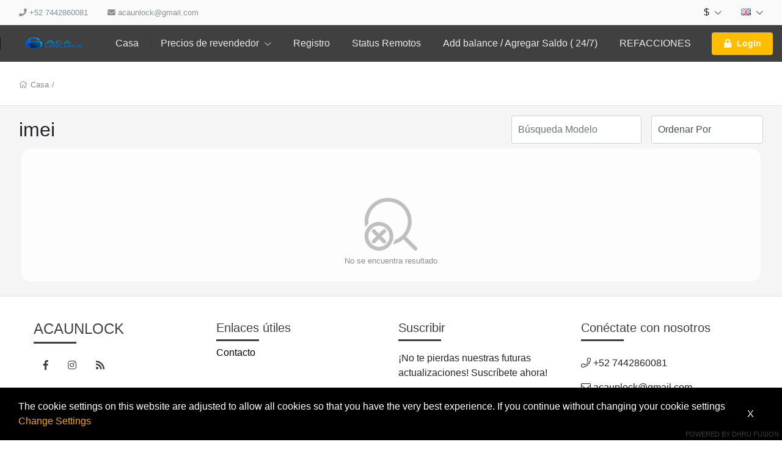

--- FILE ---
content_type: text/html; charset=UTF-8
request_url: https://acaunlock.com/cart/group/955/service/server/groupname/Sim-Killer-Pro-Tool
body_size: 22559
content:
<!DOCTYPE html>
<!--[if lt IE 10]> <html  lang="en" class="iex"> <![endif]-->
<!--[if (gt IE 10)|!(IE)]><!-->
<html lang="en" class="no-js js">
<!--<![endif]-->
<head>

    <title>Carro</title>
<meta charset="UTF-8" />
<meta http-equiv="content-type" content="text/html; charset=UTF-8" />
<meta http-equiv="X-UA-Compatible" content="IE=edge" />
<meta name="Description" content="acaunlock servidor de liberaciones y servicios imei" />
<meta name="keywords" content="KEYWORDS, UNLOCK, iphone, blackberry , Samsung" />
<meta name="viewport" content="width=device-width, initial-scale=1, maximum-scale=1" />

<script>
    var urlprefix = '';
    </script>

    <base href="https://acaunlock.com/" />

<link rel="icon" href="images/gallery/file_00000000f56461f5910c194a6c444746.png">

<link rel="stylesheet" href="templates/default/css/bootstrap.min.css" />
<link rel="stylesheet" href="templates/default/css/chosen.min.css" />

<script src="templates/default/js/jquery-3.2.1.min.js"></script>
<script src="templates/default/js/popper.min.js" ></script>
<script src="templates/default/js/bootstrap.min.js" ></script>
<script type="text/javascript" src="templates/default/js/theme.js?c038264b11c3351cf2d943b61410b3154eed86aa"></script>
<script type="text/javascript" src="includes/js/custom.js?c038264b11c3351cf2d943b61410b3154eed86aa"></script>
<script src="templates/default/js/chosen.jquery.min.js"></script>
<script src="templates/default/js/Chart.bundle.min.js"></script>
<script src="templates/default/js/bootstrap-datepicker.min.js"></script>
<script src="templates/default/js/jquery.lightSlider.min.js"  type="text/javascript"></script>
<script src="templates/default/js/table-cell-selector.js"  type="text/javascript"></script>
<script src="templates/default/js/wow.min.js"  type="text/javascript"></script>
<script type="text/javascript" src="includes/js/imei.js"></script>

<script type="text/javascript" src="templates/default/js/jquery.steps.min.js"></script>

<link type="text/css" rel="stylesheet" href="templates/default/css/lightSlider.css" />
<link rel="stylesheet" href="templates/default/css/bootstrap-datepicker.min.css" />
<link rel="stylesheet" href="templates/default/css/animate.min.css" />
<link href="templates/default/css/typekit-offline.css" rel="stylesheet" />


<link rel="stylesheet" href="templates/default/css/all.css"/>
<link href="includes/icons/menu-icon.css" rel="stylesheet" type="text/css"/>
<link href="includes/icons/flags/flags.css" rel="stylesheet" type="text/css"/>
<link rel="stylesheet" href="templates/default/css/theme.css?2c038264b11c3351cf2d943b61410b3154eed86aa" />

    
    
            <link rel="stylesheet" href="templates/default/css/themes/theme1.css?c038264b11c3351cf2d943b61410b3154eed86aa27141" />
    
    


</head>





<body  class="svg-light default tpl-cart     page-cart  no-cart">






<div class="page-pre-loader">
    <div>
        <div class="lds-roller">
            <div></div>
            <div></div>
            <div></div>
            <div></div>
            <div></div>
            <div></div>
            <div></div>
            <div></div>
        </div>
    </div>
</div>


    <style type="text/css">

        .no-js.js .page-pre-loader { display: flex;  position:fixed;top:0;left:0;right:0;bottom:0;z-index: 99999; align-items: center; justify-content: center;background: rgba(0,0,0,0.5);}
        .js .page-pre-loader { display: none;}

        .lds-roller {
            display: inline-block;
            position: relative;
            width: 80px;
            height: 80px;
        }
        .lds-roller div {
            animation: lds-roller 1.2s cubic-bezier(0.5, 0, 0.5, 1) infinite;
            transform-origin: 40px 40px;
        }
        .lds-roller div:after {
            content: " ";
            display: block;
            position: absolute;
            width: 7px;
            height: 7px;
            border-radius: 50%;
            background: #fff;
            margin: -4px 0 0 -4px;
        }
        .lds-roller div:nth-child(1) {
            animation-delay: -0.036s;
        }
        .lds-roller div:nth-child(1):after {
            top: 63px;
            left: 63px;
        }
        .lds-roller div:nth-child(2) {
            animation-delay: -0.072s;
        }
        .lds-roller div:nth-child(2):after {
            top: 68px;
            left: 56px;
        }
        .lds-roller div:nth-child(3) {
            animation-delay: -0.108s;
        }
        .lds-roller div:nth-child(3):after {
            top: 71px;
            left: 48px;
        }
        .lds-roller div:nth-child(4) {
            animation-delay: -0.144s;
        }
        .lds-roller div:nth-child(4):after {
            top: 72px;
            left: 40px;
        }
        .lds-roller div:nth-child(5) {
            animation-delay: -0.18s;
        }
        .lds-roller div:nth-child(5):after {
            top: 71px;
            left: 32px;
        }
        .lds-roller div:nth-child(6) {
            animation-delay: -0.216s;
        }
        .lds-roller div:nth-child(6):after {
            top: 68px;
            left: 24px;
        }
        .lds-roller div:nth-child(7) {
            animation-delay: -0.252s;
        }
        .lds-roller div:nth-child(7):after {
            top: 63px;
            left: 17px;
        }
        .lds-roller div:nth-child(8) {
            animation-delay: -0.288s;
        }
        .lds-roller div:nth-child(8):after {
            top: 56px;
            left: 12px;
        }
        @keyframes lds-roller {
            0% {
                transform: rotate(0deg);
            }
            100% {
                transform: rotate(360deg);
            }
        }

    </style>


<div id="loader" class="h-100 w-100 bg-transparent position-fixed fixed-top loader">
   
</div>




<header>

<div class="header-top  d-none d-lg-block ">
    <div class="container">
        <nav class="nav navbar-light align-items-center">

                                                <li class="nav-item d-none d-lg-block">   <span class="nav-link text-muted" href="#"> <i class="fas fa-phone"></i>  +52 7442860081  </span> </li>
                                                    <li class="nav-item mr-auto d-none d-lg-block"> <span class="nav-link text-muted" href="#"> <i class="fas fa-envelope"></i>  acaunlock@gmail.com  </span> </li>
                                        <div class="ml-auto d-flex">
                            <li class="nav-item nav-item-curlang dropdown ">
            <a class="nav-link  " href="#" data-toggle="dropdown" >    $   <i class="fal fa-chevron-down"></i></a>
            <div class="dropdown-menu  onclick currency" style="min-width: 120px;z-index: 9999">
                                    <a class="dropdown-item" href="javascript:void(0)" onclick="javascript: setCurrencyTo(1);" >  $ USD  </a>
                                    <a class="dropdown-item" href="javascript:void(0)" onclick="javascript: setCurrencyTo(2);" >  $ MXN  </a>
                
            </div>
        </li>
                <li class="nav-item  nav-item-curlang  dropdown ">
            <a class="nav-link   " href="#" data-toggle="dropdown"> <span class="flag flag-gb"></span>    <i class="fal fa-chevron-down"></i></a>
            <div class="dropdown-menu dropdown-menu-right onclick language" style="min-width: 200px;z-index: 9999">
                                    <a class="dropdown-item" href="?selectlanguage=Hebrew&amp;lcode="> <span class="mr-3 flag flag-"></span>  Hebrew</a>
                                    <a class="dropdown-item" href="?selectlanguage=Chinese&amp;lcode=CN"> <span class="mr-3 flag flag-cn"></span>  Chinese</a>
                                    <a class="dropdown-item" href="?selectlanguage=Bengali&amp;lcode="> <span class="mr-3 flag flag-"></span>  Bengali</a>
                                    <a class="dropdown-item" href="?selectlanguage=Kannada&amp;lcode=KN"> <span class="mr-3 flag flag-kn"></span>  Kannada</a>
                                    <a class="dropdown-item" href="?selectlanguage=Italian&amp;lcode=IT"> <span class="mr-3 flag flag-it"></span>  Italian</a>
                                    <a class="dropdown-item" href="?selectlanguage=Afrikaans&amp;lcode=AF"> <span class="mr-3 flag flag-af"></span>  Afrikaans</a>
                                    <a class="dropdown-item" href="?selectlanguage=Arabic&amp;lcode=AE"> <span class="mr-3 flag flag-ae"></span>  Arabic</a>
                                    <a class="dropdown-item" href="?selectlanguage=Polish&amp;lcode=PL"> <span class="mr-3 flag flag-pl"></span>  Polish</a>
                                    <a class="dropdown-item" href="?selectlanguage=Danish&amp;lcode=DK"> <span class="mr-3 flag flag-dk"></span>  Danish</a>
                                    <a class="dropdown-item" href="?selectlanguage=Vietnamese&amp;lcode=VN"> <span class="mr-3 flag flag-vn"></span>  Vietnamese</a>
                                    <a class="dropdown-item" href="?selectlanguage=Ukraine&amp;lcode=UA"> <span class="mr-3 flag flag-ua"></span>  Ukraine</a>
                                    <a class="dropdown-item" href="?selectlanguage=Dutch&amp;lcode=NL"> <span class="mr-3 flag flag-nl"></span>  Dutch</a>
                                    <a class="dropdown-item" href="?selectlanguage=Spanish&amp;lcode=ES"> <span class="mr-3 flag flag-es"></span>  Spanish</a>
                                    <a class="dropdown-item" href="?selectlanguage=Swedish&amp;lcode=SE"> <span class="mr-3 flag flag-se"></span>  Swedish</a>
                                    <a class="dropdown-item" href="?selectlanguage=Portuguese&amp;lcode=PT"> <span class="mr-3 flag flag-pt"></span>  Portuguese</a>
                                    <a class="dropdown-item" href="?selectlanguage=Albanian&amp;lcode=AL"> <span class="mr-3 flag flag-al"></span>  Albanian</a>
                                    <a class="dropdown-item" href="?selectlanguage=Thai&amp;lcode=TH"> <span class="mr-3 flag flag-th"></span>  Thai</a>
                                    <a class="dropdown-item" href="?selectlanguage=Gujarati&amp;lcode=IN"> <span class="mr-3 flag flag-in"></span>  Gujarati</a>
                                    <a class="dropdown-item" href="?selectlanguage=Russian&amp;lcode=RU"> <span class="mr-3 flag flag-ru"></span>  Russian</a>
                                    <a class="dropdown-item" href="?selectlanguage=English&amp;lcode=GB"> <span class="mr-3 flag flag-gb"></span>  English</a>
                                    <a class="dropdown-item" href="?selectlanguage=German&amp;lcode=DE"> <span class="mr-3 flag flag-de"></span>  German</a>
                                    <a class="dropdown-item" href="?selectlanguage=Turkish&amp;lcode=TR"> <span class="mr-3 flag flag-tr"></span>  Turkish</a>
                                    <a class="dropdown-item" href="?selectlanguage=Czech&amp;lcode=CZ"> <span class="mr-3 flag flag-cz"></span>  Czech</a>
                                    <a class="dropdown-item" href="?selectlanguage=French&amp;lcode=FR"> <span class="mr-3 flag flag-fr"></span>  French</a>
                
            </div>
        </li>
    


                
            </div>
        </nav>
    </div>
</div>

    <fragment>
        

        

    </fragment>


    <div class="header-middle header-bottom position-relative">
    <div class="container ">
        <nav class="navbar-expand-lg navbar-xl p-lg-0">
            <button class="navbar-toggler" type="button" data-toggle="modal" data-target="#navbarToggler1" aria-controls="navbarSupportedContent" aria-expanded="false" aria-label="Toggle navigation">
                <i class="fal fa-bars"></i>
            </button>
            <a class="navbar-brand mr-auto" href="#"> <img src="images/gallery/file_00000000f56461f5910c194a6c444746.png"   />  </a>

            
            <div class="d-none d-lg-block">
                <ul class="navbar-nav navbar-mastermenu">

                                <li class="nav-item  menu-item-1007">
            <a  class="nav-link dropdown-item "   href="./index">
                Casa
                            </a>
                    </li>
                <li class="nav-item dropdown menu-item-1006">
            <a  class="nav-link dropdown-item dropdown-toggle"   href="./productsandservices/imei">
                Precios de revendedor
                 <i class="fal fa-chevron-down"></i>             </a>
                            <div class="dropdown-menu">
                                            <a class="dropdown-item"   href="./resellerpricing/imei">IMEI Service</a>
                                            <a class="dropdown-item"   href="./resellerpricing/server">Server Service</a>
                    
                </div>
                    </li>
                <li class="nav-item  menu-item-1015">
            <a  class="nav-link dropdown-item "   href="./register">
                Registro
                            </a>
                    </li>
                <li class="nav-item  menu-item-1121">
            <a  class="nav-link dropdown-item " target="_blank"  href="https://acaunlock.com/remotos/status/">
                Status Remotos
                            </a>
                    </li>
                <li class="nav-item  menu-item-1122">
            <a  class="nav-link dropdown-item " target="_blank"  href="./autopay.php">
                Add balance / Agregar Saldo ( 24/7)
                            </a>
                    </li>
                <li class="nav-item  menu-item-1123">
            <a  class="nav-link dropdown-item " target="_blank"  href="https://acaunlock.com/refacciones/">
                REFACCIONES
                            </a>
                    </li>
    


                                            

            <li class="nav-item login">
                <div class="d-none d-lg-flex align-items-center  pl-3">
                    <a  class="nav-link   btn p-2 px-3  bg-secondary"    data-keyboard="true"   data-toggle="modal" data-target="#login" href="#">
                        <span class="lg-icon">
                            <i class="fas fa-lock"></i>
                        </span> Login
                    </a>
                </div>
            </li>
        
                                    </ul>
            </div>

            <ul class="navbar-nav">
                            </ul>

        </nav>
    </div>
</div>



        




</header>


<div class="modal hide modal-menu" tabindex="-1" id="navbarToggler1" role="dialog">
    <div class="modal-dialog d-flex h-100" role="document">
        <div class="modal-content h-100 rounded-0">

            <div class="modal-header d-block p-2">
                <div class="d-flex w-100   justify-content-start align-items-center">

                    
                        <div class="w-100">
                            <h3 class="py-3"><a href="" data-dismiss="modal" style="font-size: 20px;padding: 10px;color:white"> <i class="fal fa-arrow-left"></i> </a> <span class="navbar-brand p-0"> Acaunlock </span></h3>
                            <div class="d-flex w-100">
                                                                    <button class="btn btn-small mr-2 w-100 text-black"  onclick="window.location.href = 'register'"   > Registro</button>
                                                                <button  class="btn btn-small w-100 text-white bg-primary"  data-dismiss="modal"  data-keyboard="true"   data-toggle="modal" data-target="#login" > Login </button>
                            </div>
                        </div>

                    
                </div>
            </div>

            <div class="modal-body overflow-auto h-100 p-0">

                <ul>

                                            
                                    <li class="nav-item  menu-item-1007">
            <a  class="nav-link dropdown-item "   href="./index">
                Casa
                            </a>
                    </li>
                <li class="nav-item dropdown menu-item-1006">
            <a  class="nav-link dropdown-item dropdown-toggle"   href="./productsandservices/imei">
                Precios de revendedor
                 <i class="fal fa-chevron-down"></i>             </a>
                            <div class="dropdown-menu">
                                            <a class="dropdown-item"   href="./resellerpricing/imei">IMEI Service</a>
                                            <a class="dropdown-item"   href="./resellerpricing/server">Server Service</a>
                    
                </div>
                    </li>
                <li class="nav-item  menu-item-1015">
            <a  class="nav-link dropdown-item "   href="./register">
                Registro
                            </a>
                    </li>
                <li class="nav-item  menu-item-1121">
            <a  class="nav-link dropdown-item " target="_blank"  href="https://acaunlock.com/remotos/status/">
                Status Remotos
                            </a>
                    </li>
                <li class="nav-item  menu-item-1122">
            <a  class="nav-link dropdown-item " target="_blank"  href="./autopay.php">
                Add balance / Agregar Saldo ( 24/7)
                            </a>
                    </li>
                <li class="nav-item  menu-item-1123">
            <a  class="nav-link dropdown-item " target="_blank"  href="https://acaunlock.com/refacciones/">
                REFACCIONES
                            </a>
                    </li>
    


                        

            <li class="nav-item login">
                <div class="d-none d-lg-flex align-items-center  pl-3">
                    <a  class="nav-link   btn p-2 px-3  bg-secondary"    data-keyboard="true"   data-toggle="modal" data-target="#login" href="#">
                        <span class="lg-icon">
                            <i class="fas fa-lock"></i>
                        </span> Login
                    </a>
                </div>
            </li>
        
                    
                </ul>

            </div>


        </div>
    </div>
</div>







    <div class="bg-gray " style="min-height: calc(100vh - 525px)">
        <div class="w-100    min-height">
            
                <div class="bg-white py-2 py-lg-4  border-bottom mb-2 mb-lg-3">

                    <div class="container px-3 px-lg-3 p-lg-0">
                        <h3 class="page-title m-0">
                            Carro
                        </h3>
                    </div>

                    <div class="container d-none d-md-block">
                        <ul class="breadcrumb mt-1">
                             <i class="fal fa-home"></i>  <a href='./index'>Casa </a> /  <a href='./cart/group//service/server/groupname/'> </a>                          </ul>
                    </div>




                </div>

            
            <div class="body-container">
 










<div class="container"><div class="page-container">



	
	<div class="row">


		
		<div class="col-lg-12">

			<div class="mb-2">
				<div class="row align-items-center">
					<div class="col-lg-6">
						<h2 class="page-title m-0 p-0 inner-page-title" style="padding: 0 !important;">
							  imei						</h2>
					</div>


					<div class="col-lg-6">
						<div class="d-flex justify-content-end">
															<div class="position-relative   ml-auto ">
									<input type="text" name="modelsearch" style="" class="form-control " onkeyup="quickModel1(this)" autocomplete="off"  id="modelsearch"  placeholder="Búsqueda Modelo" />
									<ul id="modelslist" class="modellist-dp position-absolute p-0 border w-100" style="z-index:99;overflow: auto;height:250px;display:none;top:38px;"></ul>
									<input type="hidden" name="brand" id="brand" />
									<input type="hidden" name="model_id" id="model" />
								</div>
																						<div class=" d-none  ml-3 d-lg-block">
									<select class="form-control no-chosen" onchange="location.href='./cart/group/955/viewmode/grid/service/product/sortby/'+this.value">
										<option value="">Ordenar Por</option>
										<option value="">Posición</option>
										<option  value="featured">Destacado Artículos</option>
										<option  value="namea">Nombre : A a la Z</option>
										<option  value="namez">Nombre : Z a la A</option>
										<option  value="pricel">Precio : De Bajo a Alto</option>
										<option  value="priceh">Precio : Alto a Bajo</option>
									</select>
								</div>
													</div>
					</div>
				</div>


			<div>
							</div>

			</div>

			


			
				<div class="row">
					
						<div class="text-center text-muted card  w-100 mx-3">
							    <div class="no-result-found">
        <svg class="icon" height="100" viewBox="0 0 1024 1024" version="1.1" xmlns="http://www.w3.org/2000/svg"><path d="M945.643909 899.025661 767.204891 720.555943c-1.134847-1.136893-2.585895-1.641383-3.815909-2.555196 58.732659-68.858274 94.376461-158.0302 94.376461-255.623935 0-217.74114-176.577624-394.350486-394.350486-394.350486-217.771839 0-394.350486 176.608324-394.350486 394.350486 0 34.792411 4.952802 68.322062 13.406335 100.464109 10.219759-15.58393 36.712133-52.364625 52.549843-59.237149-1.702782-13.532201-2.838651-27.220968-2.838651-41.22696 0-182.917006 148.31493-331.264683 331.264683-331.264683s331.263659 148.346653 331.263659 331.264683c0 143.771451-91.758844 265.811971-219.7284 311.643809-6.088672 25.960255-15.929808 50.720172-29.335119 73.747631 65.640999-14.005992 125.32124-44.097334 174.432775-86.301552 0.914836 1.199315 1.419326 2.648316 2.524496 3.784186l178.468694 178.375573c12.33391 12.396331 32.268938 12.396331 44.601824 0C958.007495 931.355997 958.007495 911.358547 945.643909 899.025661L945.643909 899.025661zM480.417189 541.360701c-45.421492-45.421492-105.827257-70.436212-170.111353-70.436212-64.284095 0-124.657114 25.01472-170.07963 70.436212-45.453215 45.422516-70.466911 105.826234-70.466911 170.109306 0 64.285119 25.013697 124.658138 70.466911 170.111353 45.453215 45.454238 105.857956 70.465888 170.111353 70.465888 0 0 0 0 0.030699 0 64.253396 0 124.659161-25.045419 170.07963-70.465888 45.422516-45.388746 70.437236-105.826234 70.437236-170.111353C550.853401 647.217634 525.837658 586.812893 480.417189 541.360701zM435.815365 836.979536c-33.530674 33.531698-78.100776 51.982932-125.477806 51.982932l0 0c-47.408753 0-92.010577-18.48398-125.509529-51.982932-33.529651-33.529651-51.982932-78.099752-51.982932-125.509529 0-47.408753 18.453281-91.977831 51.982932-125.506459 33.529651-33.532721 78.069053-51.953256 125.477806-51.953256 47.409776 0 91.978854 18.453281 125.509529 51.953256 33.529651 33.529651 51.981908 78.097706 51.981908 125.506459C487.797273 758.911506 469.345016 803.450908 435.815365 836.979536zM420.895561 600.914052c-12.33391-12.335956-32.268938-12.335956-44.601824 0l-65.988924 65.986877-65.9879-65.986877c-12.332886-12.335956-32.267914-12.335956-44.600801 0-12.33391 12.332886-12.33391 32.266891 0 44.601824l65.986877 65.985854-65.986877 65.9879c-12.33391 12.332886-12.33391 32.267914 0 44.601824 6.15007 6.151094 14.226003 9.242502 22.299889 9.242502 8.075933 0 16.150842-3.091408 22.300912-9.242502l65.9879-65.986877 65.988924 65.986877c6.15007 6.151094 14.224979 9.242502 22.299889 9.242502 8.075933 0 16.150842-3.091408 22.300912-9.242502 12.33391-12.33391 12.33391-32.268938 0-44.601824l-65.986877-65.9879 65.986877-65.985854C433.196725 633.212666 433.196725 613.246939 420.895561 600.914052L420.895561 600.914052z" /></svg>
    </div>
    No se encuentra resultado

						</div>
					
				</div>

			

			

		</div>
	</div>


	<div class="modal hide sortby-modal" tabindex="-1" id="sortby" role="dialog">
		<div class="modal-dialog h-100" role="document" style="margin: 500px 0 0 0 ">
			<div class="modal-content h-100 rounded-0">
				<div class="modal-header p-3 border-bottom">
					<h5 class="m-0">  Sort By </h5>
				</div>
				<div class="modal-body overflow-auto p-1" style="height: auto">
					<ul class="sort-by">
						<li>
							<a   href="./cart/group/955/viewmode/grid/service/product/?sortby=featured">Destacado Artículos</a>
						</li>
						<li>
							<a   href="./cart/group/955/viewmode/grid/service/product/?sortby=namea">A a la Z</a>
						</li>
						<li>
							<a   href="./cart/group/955/viewmode/grid/service/product/?sortby=namez"> Z a la A</a>
						</li>
						<li>
							<a   href="./cart/group/955/viewmode/grid/service/product/?sortby=pricel">De Bajo a Alto</a>
						</li>
						<li>
							<a   href="./cart/group/955/viewmode/grid/service/product/?sortby=priceh">Alto a Bajo</a>
						</li>
					</ul>
				</div>
			</div>
		</div>
	</div>



	<div class="d-actionbar-mobile">
		<div class="d-block d-lg-none w-100 bg-white">
			<div class="row">
				<div class="col-6 text-center p-2 border-right" data-toggle="modal" data-target="#sortby">
					<i class="fal fa-sort"></i> Sort
				</div>

																</div>
		</div>
	</div>

	</div></div>
<div class="text-center">
    
    </div>


</div>
</div>
</div>
<div>


    <footer   class="d-none d-lg-block">

    <div class="footer-top border-top p-3 p-lg-4">
        <div class="container"><div class="page-container">

          

            <div class="row">

                <div class="col-lg-3">
                    <h4 class="link-heading h4 text-uppercase">Acaunlock</h4>

                    <div class="my-3">
                        <ul class="nav   social-icons">
                            <li class="nav-item"> <span><a class="nav-link" data-toggle="tooltip" data-placement="top" title="Facebook" href="https://www.facebook.com/https://facebook.com/" target="_blank"><i class="fab fa-facebook-f"></i>  </a></span></li> <li class="nav-item"> <span><a class="nav-link" data-toggle="tooltip" data-placement="top" title="Instagram" href="https://www.instagram.com/https://Instagram.com/" target="_blank"><i class="fab fa-instagram"></i>  </a></span></li> <li class="nav-item"> <span><a class="nav-link" data-toggle="tooltip" data-placement="top" title="RSS" href="viewrss" target="_blank"><i class="fas fa-rss"></i>  </a></span></li> 


    <style type="text/css">
        .social-icons .dribbble a {
            color: #ea4c89 !important;
        }
        .social-icons .email a {
            color: #049fb3 !important;
        }
        .social-icons .facebook a {
            color: #3b5998 !important;
        }
        .social-icons .flickr a {
            color: #ff0084 !important;
        }
        .social-icons .github a {
            color: #000 !important;
        }
        .social-icons .gplus a {
            color: #dd4b39 !important;
        }
        .social-icons .instagram a {
            color: #517fa4 !important;
        }
        .social-icons .linkedin a {
            color: #007bb6 !important;
        }
        .social-icons .pinterest a {
            color: #cb2027 !important;
        }
        .social-icons .rss a {
            color: #ff6600 !important;
        }
        .social-icons .stumbleupon a {
            color: #eb4823 !important;
        }
        .social-icons .tumblr a {
            color: #32506d !important;
        }
        .social-icons .twitter a {
            color: #00aced !important;
        }
        .social-icons .vimeo a {
            color: #aad450 !important;
        }
        .social-icons .youtube a {
            color: #bb0000 !important;
        }

    </style>


                        </ul>
                    </div>

                </div>

                <div class="col-lg-3 mr-auto">
                    <h5 class="link-heading h5">Enlaces útiles</h5>
                    <div class="footer-navbar">

                        <ul class="nav navbar-nav">

                                                            
                                        <li class="nav-item">
                                            <a  class="nav-link"   href="./contactus" >
                                                Contacto
                                            </a>
                                        </li>

                                
                                                    </ul>

                    </div>
                </div>


                                    <div class="col-lg-3">
                        <h5 class="link-heading h5">Suscribir</h5>
                        <div class="my-3">
                           <span> ¡No te pierdas nuestras futuras actualizaciones! Suscríbete ahora! </span>
                        </div>
                        <div class="">
                            <div class="d-flex w-100">
                                <div class="">

                                    <div class="modal fadeIn hide" id="newsletters"  tabindex='-1'>
                                        <div class="modal-dialog modal-dialog-centered  modal-md">
                                            <div class="modal-content">
                                                <div class="modal-header">
                                                    <h5 class="modal-title">Hoja informativa</h5>
                                                    <button type="button" class="close" data-dismiss="modal" aria-label="Close">  <span>&times;</span>  </button>
                                                </div>
                                                <div class="modal-body">

                                                    <div class="alert-newsletter alert"></div>

                                                    <form method="post"  id="newsltter" >
                                                        

                                                        <div class="form-group  ">
                                                            <input class="form-control"  value=""  placeholder="Email" name="email"   type="text" required="required">
                                                        </div>

                                                                                                                    <div class="form-group input-captcha">
                                                                <span id='inputcaptcha_newsletter'><img src='[data-uri]' alt='verification image, type it in the box' id='captchaimgs' class='captchacom' align='absbottom' /></span>
            <input type='text' class='form-control' name='captcha' required='1'  placeholder='Código de Verificación' >
                                                            </div>
                                                        
                                                        <button class="btn btn-primary w-100"
                                                                onclick="SubmitFormJSON('#btn-newsletter','./widget/save/register/actions/newsletter','#newsltter','.alert-newsletter','true','#loader');"
                                                                type="button" id="btn-newsletter">Presentar</button>


                                                    </form>

                                                </div>

                                            </div>
                                        </div>
                                    </div>
                                    <button class="btn   btn-newsletter"  name="subscription" data-modal="newsletters" type="button" data-toggle="modal" data-target="#newsletters" id="btnFNL" ><i class="fal fa-envelope-open-text"></i>  Hoja informativa  </button>
                                </div>
                            </div>
                        </div>
                    </div>
                


                <div class="col-lg-3">
                                            <h5 class="link-heading h5"> Conéctate con nosotros  </h5>
                        <div class="my-3">
                            <ul class="nav d-block">
                                                                    <li class="nav-item"> <span class="nav-link px-0" href="#"> <i class="fal fa-phone"></i>  +52 7442860081  </span> </li>
                                                                                                    <li class="nav-item mr-auto"> <span class="nav-link px-0" href="#"> <i class="fal fa-envelope"></i>  acaunlock@gmail.com  </span> </li>
                                                            </ul>
                        </div>
                                    </div>

            </div>
            </div></div>
    </div>

    <div class="footer-bottom  p-3 p-lg-4">

        <div class="container"><div class="page-container">
            <div class="row align-items-center">
                <div class="col-lg-6">
                    <small> &copy; 2026 Acaunlock  Todos los derechos reservados</small>
                </div>
                <div class="col-lg-6 text-right">
                    <img src="templates/default/images/payment_logo.png"/>
                </div>
            </div>
            </div>
        </div>
    </div>

</footer>
    <div id='COOKIELAW' style='
          background-color:black;
          color:white;           
          padding:15px 30px;
          position:fixed;          
          bottom:0px;
          right:0;
          left:0;
          z-index:1000;
          width:100%;
    '>
    <div  class='d-flex justify-content-between align-items-center'>
        <div>
            The cookie settings on this website are adjusted to allow all cookies so that you have the 
            very best experience. If you continue without changing your cookie settings 
          &nbsp;&nbsp;&nbsp;
            <a href='javascript:void(0)' onclick='javascript: changeSettings();' style='color:orange'> Change Settings </a>
        </div> 
         <span   class='p-3 text-white cursor-pointer'  onclick='javascript: closeCookie();' name='cls'    > X </span> 
        </div>
    
    </div>
    
 <div id='COOKIESETT' class='cookie-setting' style='
    display:none;
    background-color: black;
    position: fixed;
    padding: 30px;
    z-index: 1000;
    top: 0px;
    color: white;
    left: 0px;
    margin-top: 0px;
    overflow: auto;
    right: 0px;
    max-height: 100%;
    '>
<p>
Cookies are very small text files that are stored on your computer when you visit some websites.
</P><p>
We use cookies to ensure that you have the best user experience on our website. You can remove any cookies already stored on your computer, but please be aware that removing some or all of the cookies may cause certain features of our website to become unavailable.</p>
<br />


 
<div id='notifics' ></div>
<form method='post' id='frmd' >
<strong>Strictly necessary cookies</strong> &nbsp;&nbsp;&nbsp;&nbsp;
<input type='radio' checked  name='neccessary' value='1' id='nec' /> Enable 

<ul style='padding:10px 20px;font-size:14px;font-style:italic'>
   <li> Remember your shopping cart contents</li>
   <li> Remember your personal account information (name, address, orders history, etc)</li>
</ul>

<br />
 
<strong>Functional cookies</strong> &nbsp;&nbsp;&nbsp;&nbsp;
 
<input type='radio' checked name='functional' value='1' id='fec' /> Enable &nbsp;&nbsp;&nbsp;&nbsp;
<input type='radio'  name='functional' value='0' id='fdc' /> Disable
<ul style='padding:10px 20px;font-size:14px;font-style:italic'>
<li>Remember your membership in an affiliate program (if any)</li>
<li>Allow collection of statistics on your purchases</li>
<li>Remember your name for the greeting message</li>
</ul> 
<br />
<strong>Other cookies</strong> &nbsp;&nbsp;&nbsp;&nbsp;
 
<input type='radio' checked name='other' value='1' id='oec' /> Enable  &nbsp;&nbsp;&nbsp;&nbsp;
<input type='radio'  name='other' value='0' id='odc' /> Disable

<ul style='padding:10px 20px;font-size:14px;font-style:italic'>
<li>Allow collection of information for third party systems</li>
<li>Allow you to share pages with social networks</li>
<li>Allow use of information about your visit by Google Analytics</li> 
</ul>
<br/>
<input type='button' id='btncook' name='sandc' class='btn btn-primary'
onclick='SubmitForm("#btncook","./widget/saveCookie","#frmd","#notifics","",""); $("#COOKIESETT").hide();' value='Save and Close' />
<div class='clear'></div>
</form>
    </div>







</div>


            <div class="modal    hide p-0" id="login"  tabindex='-1'>
        <div class="modal-dialog modal-dialog-centered  modal-md m-auto mw-400">
            <div class="modal-content">
                <div class="modal-header">
                    <h5 class="modal-title">Login a tu cuenta </h5>
                    <button type="button" class="close" data-dismiss="modal" aria-label="Close">  <span class="d-none d-md-block">&times;</span><span class="d-block d-md-none"><i class="fal fa-times"></i></span> </button>
                </div>
                <div class="modal-body modal-body-login">
                    

<script>

    function startCounter() {

        var timeLeft = 30;
        var elem = document.getElementById('counter');
        var elemresend = document.getElementById('resend');
        elemresend.style.display = 'none';
        elem.style.display = 'block';
        var timerId = setInterval(countdown, 1000);

        $('.freez').attr('disabled', 'disabled');

        function countdown() {
            if (timeLeft == -1) {
                clearTimeout(timerId);
                elemresend.style.display = 'block';
                elem.style.display = 'none';
                $('.freez').attr('disabled', false);

            } else {
                elem.innerHTML = 'Please wait till ' + timeLeft + ' Sec to resend OTP';
                timeLeft--;
            }
        }
    }

    function CallChannel() {
        $('#login-otp-input').val('').attr('value', '')
        $('#digit-1').val('').attr('value', '');
        $('#digit-2').val('').attr('value', '');
        $('#digit-3').val('').attr('value', '');
        $('#digit-4').val('').attr('value', '');
        $('#digit-5').val('').attr('value', '');
        $('#digit-6').val('').attr('value', '');
    }

    function setOTP() {

        var names = document.getElementsByName('pass[]');
        let otp = '';
        for (var i = 0, iLen = names.length; i < iLen; i++) {

            otp += names[i].value;
        }

        $('#login-otp-input').val(otp);
    }

    setTimeout(() => {
        copyPasteOTP();
    }, 1000)

</script>




<div class="mx-auto   max-360 page-login  ">
    <form method="post" class="m-auto" id="login_forms12">

        <div class="login-panel">


            <div class="card fieldoflogin">


                <div class="alert alert-login"></div>

                <div id="login-form">

                    <div>

                        <h5 class="page-title">Login a tu cuenta</h5>
                        <div class="fieldoflogin">
                            <div class="form-group">
                                <div class="input-group">
                                    <div class="input-group-prepend">
                                        <span class="input-group-text  border  bg-white"><i
                                                class="fal fa-user"></i></span>
                                    </div>
                                    <input type="text" autocomplete="off" name="username" value=""
                                           class="form-control " placeholder="Nombre de usuario"/>
                                </div>
                            </div>
                            <div class="form-group">
                                <div class="input-group">
                                    <div class="input-group-prepend">
                                        <span class="input-group-text  border  bg-white"><i
                                                class="fal fa-lock"></i></span>
                                    </div>
                                    <input type="password" autocomplete="off" name="password"
                                           class="form-control " value="" placeholder="Contraseña"/>
                                </div>

                                                                <div class="text-right">
                                    <div class="cursor-pointer" style="font-size: 14px;padding: 0.2rem 0;"
                                         href="./resetpassword/?standalone=true" data-dismiss="modal"
                                         data-target="#modal-ajax"
                                         data-size="modal-md" data-toggle="modal"
                                         data-whatever="Forgot Password">Olvido Contraseña?
                                    </div>
                                </div>
                                

                                <div class="custom-control custom-checkbox mr-3 ml-auto">
                                    <input type="checkbox" name="trust_device" value="1"   class="custom-control-input" id="trust_device">
                                    <label class="custom-control-label" for="trust_device">   </label>
                                    <span data-toggle="tooltip" data-title=""> <i class="fal fa-info-circle"></i> </span>
                                </div>


                            </div>
                        </div>
                    </div>


                    <div id="input-captcha"></div>

                    <div class="d-actionbar-mobile">
                        <button type="submit" value="Login"
                                onclick="SubmitFormJSON('#loginbut12','./widget/save/login','#login_forms12','.alert-login','true','#loader','','',(data)=>{
                                if(data?.captcha){
                                    const captchahtml = '<div class=\'d-flex w-100\'  ><div class=\'input-group-prepend\' style=\'width: 150px\'>' + data.captcha + '</div><div class=\'ml-2\' style=\' flex-grow: 1;margin-left: 10px;\'><label><input   class=\'form-control\'  style=\'text-transform: uppercase\'   name=\'captcha\' placeholder=\'Captcha\' /></label></div></div>'
                                    $('#input-captcha').html(captchahtml);
                                }
                                else if(data.otp){
                                    $('#onetimepass-form').show();
                                    $('#login-form').hide();
                                    if(!data?.googleauthenticator){
                                        $('#emailotp').show();
                                        startCounter();
                                    }
                                }
                            });"
                                class="btn btn-primary w-100 loginbuttons" id="loginbut12">Login
                        </button>

                    </div>

                </div>


                <div class="form-group mb-0 onetimepass" style="display:none" id="onetimepass-form">


                    <h5><span id="otptype"></span> OTP Verificación</h5>


                    <div class="pin digit-group d-flex " style="justify-content: space-around">
                        <input type="number" name="pass[]" maxlength="1" autocomplete="off" pattern="\d1" autofocus>
                        <input type="number" name="pass[]" maxlength="1" autocomplete="off" pattern="\d1">
                        <input type="number" name="pass[]" maxlength="1" autocomplete="off" pattern="\d1">
                        <input type="number" name="pass[]" maxlength="1" autocomplete="off" pattern="\d1">
                        <input type="number" name="pass[]" maxlength="1" autocomplete="off" pattern="\d1">
                        <input type="number" name="pass[]" maxlength="1" autocomplete="off" pattern="\d1">
                    </div>

                    <input type="hidden" class="form-control" id="login-otp-input" name="secotp" value="">


                    <div id="emailotp" style="display: none">
                        <div class="mt-3   d-flex">
                            <div>
                                <div style="display:none" id="resend">

                                    <button type="button" value="Login"
                                            onclick="SubmitFormJSON('#loginbut12123','./widget/save/login','#login_forms12','.alert-login','true','#loader','','',(data)=>{
                                    startCounter();
                                    CallChannel();

                            });" class="btn p-0 btn-text btn-small bg-transparent w-100" id="loginbut12123">Resend OTP
                                    </button>


                                </div>
                            </div>
                            <div>
                                <div id="counter" class="text-muted" style="display:block;"></div>
                            </div>
                        </div>
                    </div>


                    <div class="mt-3">

                        <button type="button" value="Verificar"
                                onclick="
                                setOTP();
                                SubmitFormJSON('#loginbut123zzz','./widget/save/login','#login_forms12','.alert-login','true','#loader','','',(data)=>{
                                    if(!data?.googleauthenticator){
                                        $('#emailotp').show()
                                    }
                                })"
                                class="btn btn-primary w-100 " id="loginbut123zzz">Verificar OTP
                        </button>

                    </div>


                </div>

            </div>

        </div>

        
    </form>

</div>




                </div>
            </div>
        </div>
    </div>




<div id="modal-search" class="modal hide"  tabindex='-1'>
    <div class="modal-dialog modal-dialog-centered    modal-lg">
        <div class="modal-content">
            <div class="modal-header">
                <h5 class="modal-title" style="width: 90%">Búsqueda Resultado</h5>
                <button type="button" class="close" data-dismiss="modal" aria-hidden="true"><span>&times;</span></button>
            </div>
            <div class="modal-body" >
                <table class="table table-striped">
                    <thead>
                    <tr>
                        <th></th>
                        <th>Crédito</th>
                        <th>Fecha</th>
                        <th>Estado</th>
                        <th> </th>
                    </tr>
                    </thead>
                    <tbody id="searchresult-imei">

                    </tbody>
                    <tbody id="searchresult-file">

                    </tbody>
                    <tbody id="searchresult-server">

                    </tbody>
                </table>
            </div>

        </div>
    </div>
</div>

<div id="modal-ajax" class="modal hide     modal-ajax"  tabindex='-1'>
    <div class="modal-dialog modal-dialog-centered  mx-auto" id="modal-size">
        <div class="modal-content">
            <div class="modal-header">
                <h5 class="modal-title" style="width: 90%">Edit</h5>
                <button type="button" class="close" data-dismiss="modal" aria-hidden="true"><span>&times;</span></button>
            </div>
            <div class="modal-body" > <div class="spinner-loader"><i class="fal fa-circle-notch fa-spin fa-3x fa-fw"></i></div> </div>

        </div>
    </div>
</div>


    









</body></html>
<style scoped>html body .cn{position: fixed !important;z-index: 999999999 !important; text-align: right !important; }@media (max-width: 992px) {html body .cn { text-align: center !important;position: relative !important;top:16px !important;z-index: 1 !important; }}</style> <div class="cn" style="font-size: 11px !important; padding: 2px 5px !important; display: block !important; color: rgb(117, 117, 117) !important;left:0 !important; bottom: 0px !important; right: 0px !important; text-transform: uppercase !important;opacity:0.5 !important;display:block !important;">Powered by <a href="http://www.dhru.com/?fromaid=acaunlock.com" style="display: normal;color:#777  !important" target="_blank">Dhru Fusion</a></div>